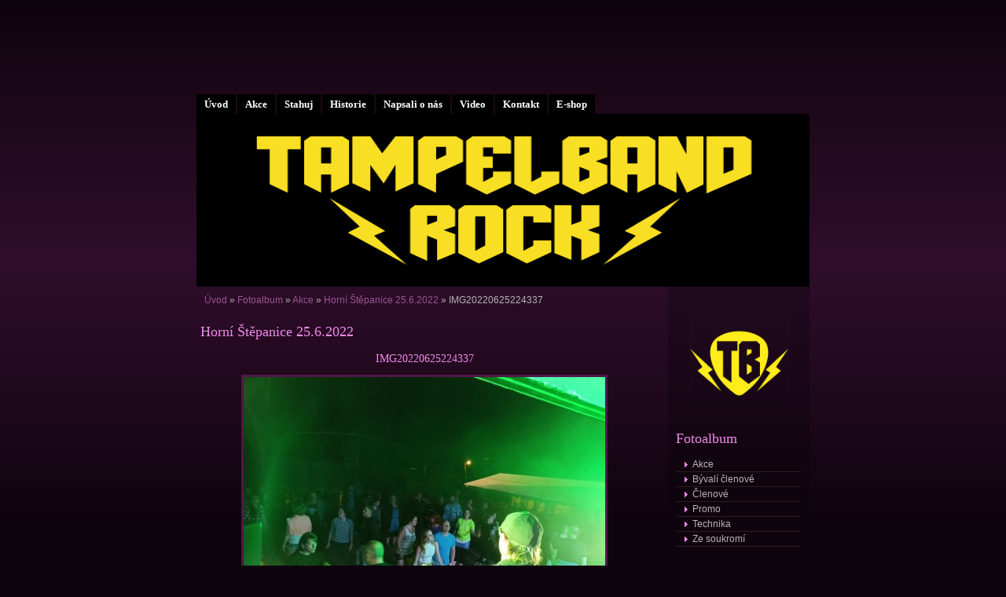

--- FILE ---
content_type: text/html; charset=UTF-8
request_url: https://tampelband.estranky.cz/fotoalbum/akce/horni-stepanice-25.6.2022/img20220625224337.html
body_size: 4184
content:
<?xml version="1.0" encoding="utf-8"?>
<!DOCTYPE html PUBLIC "-//W3C//DTD XHTML 1.0 Transitional//EN" "http://www.w3.org/TR/xhtml1/DTD/xhtml1-transitional.dtd">
<html lang="cs" xml:lang="cs" xmlns="http://www.w3.org/1999/xhtml" >

    <head>

        <meta http-equiv="content-type" content="text/html; charset=utf-8" />
        <meta name="description" content="" />
        <meta name="keywords" content="" />
        <meta name="robots" content="all,follow" />
        <meta name="author" content="www.tampelband.estranky.cz" />
        <meta name="viewport" content="width=device-width, initial-scale=1.0">
        
        <title>
            www.tampelband.estranky.cz - Fotoalbum - Akce - Horní Štěpanice 25.6.2022 - IMG20220625224337
        </title>
        <link rel="stylesheet" href="https://s3a.estranky.cz/css/d1000000161.css?nc=1495872301" type="text/css" /><style type="text/css">@media screen, projection {
	#header .inner_frame{ background: #000 url('/img/ulogo.962182.png') 50% 50% no-repeat; }
}</style>
<link rel="stylesheet" href="//code.jquery.com/ui/1.12.1/themes/base/jquery-ui.css">
<script src="//code.jquery.com/jquery-1.12.4.js"></script>
<script src="//code.jquery.com/ui/1.12.1/jquery-ui.js"></script>
<script type="text/javascript" src="https://s3c.estranky.cz/js/ui.js?nc=1" id="index_script" ></script>
			<script type="text/javascript">
				dataLayer = [{
					'subscription': 'true',
				}];
			</script>
			
    </head>
    <body class="">
        <!-- Wrapping the whole page, may have fixed or fluid width -->
        <div id="whole-page">

            

            <!-- Because of the matter of accessibility (text browsers,
            voice readers) we include a link leading to the page content and
            navigation } you'll probably want to hide them using display: none
            in your stylesheet -->

            <a href="#articles" class="accessibility-links">Jdi na obsah</a>
            <a href="#navigation" class="accessibility-links">Jdi na menu</a>

            <!-- We'll fill the document using horizontal rules thus separating
            the logical chunks of the document apart -->
            <hr />
	    
             
						
			<!-- block for skyscraper and rectangle  -->
            <div id="sticky-box">
                <div id="sky-scraper-block">
                    
                    
                </div>
            </div>
            
            <!-- block for skyscraper and rectangle  -->
			
            <!-- Wrapping the document's visible part -->
            <div id="document">
              <div id="in-document">
                  
                <!-- Hamburger icon -->
                <button type="button" class="menu-toggle" onclick="menuToggle()" id="menu-toggle">
                    <span></span>
                    <span></span>
                    <span></span>
                </button>

                <!-- body of the page -->
                <div id="body">

                    <div id="nav-column">
                      <!-- Such navigation allows both horizontal and vertical rendering -->
<div id="navigation">
    <div class="inner_frame">
        <h2>Menu
            <span id="nav-decoration" class="decoration"></span>
        </h2>
        <nav>
            <menu class="menu-type-standard">
                <li class="">
  <a href="/">Úvod</a>
     
</li>
<li class="">
  <a href="/clanky/Koncerty.html">Akce</a>
     
</li>
<li class="">
  <a href="/clanky/Stahuj.html">Stahuj</a>
     
</li>
<li class="">
  <a href="/clanky/historie.html">Historie</a>
     
</li>
<li class="">
  <a href="/clanky/napsali-o-nas/">Napsali o nás</a>
     
</li>
<li class="">
  <a href="/clanky/Video.html">Video</a>
     
</li>
<li class="">
  <a href="/clanky/kontakt/">Kontakt</a>
     
</li>
<li class="">
  <a href="/clanky/e-shop/">E-shop</a>
     
</li>

            </menu>
        </nav>
        <div id="clear6" class="clear">
          &nbsp;
        </div>
    </div>
</div>
<!-- menu ending -->

                        
                        <div id="clear2" class="clear">
                            &nbsp;
                        </div>
                        <hr />

                <!-- header -->
  <div id="header">
     <div class="inner_frame">
        <!-- This construction allows easy image replacement -->
        <h1 class="head-left">
  <a href="https://www.tampelband.estranky.cz/" title="" style="color: 000000;"></a>
  <span title="">
  </span>
</h1>
        <div id="header-decoration" class="decoration">
        </div>
     </div>
  </div>
<!-- /header -->


                <!-- Possible clearing elements (more through the document) -->
                <div id="clear1" class="clear">
                    &nbsp;
                </div>
                <hr />
                
                        <!-- main page content -->
                        <div id="content">
                          <!-- Breadcrumb navigation -->
<div id="breadcrumb-nav">
  <a href="/">Úvod</a> &raquo; <a href="/fotoalbum/">Fotoalbum</a> &raquo; <a href="/fotoalbum/akce/">Akce</a> &raquo; <a href="/fotoalbum/akce/horni-stepanice-25.6.2022/">Horní Štěpanice 25.6.2022</a> &raquo; <span>IMG20220625224337</span>
</div>
<hr />

                          
                          <script language="JavaScript" type="text/javascript">
  <!--
    index_setCookieData('index_curr_photo', 13503);
  //-->
</script>

<div id="slide">
  <h2>Horní Štěpanice 25.6.2022</h2>
  <div id="click">
    <h3 id="photo_curr_title">IMG20220625224337</h3>
    <div class="slide-img">
      <a href="/fotoalbum/akce/horni-stepanice-25.6.2022/img20220625224327_01.html" class="previous-photo"  id="photo_prev_a" title="předchozí fotka"><span>&laquo;</span></a>  <!-- previous photo -->

      <a href="/fotoalbum/akce/horni-stepanice-25.6.2022/img20220625224337.-.html" class="actual-photo" onclick="return index_photo_open(this,'_fullsize');" id="photo_curr_a"><img src="/img/mid/13503/img20220625224337.jpg" alt="" width="460" height="345"  id="photo_curr_img" /></a>   <!-- actual shown photo -->

      <a href="/fotoalbum/akce/horni-stepanice-25.6.2022/img20220625224341.html" class="next-photo"  id="photo_next_a" title="další fotka"><span>&raquo;</span></a>  <!-- next photo -->

      <br /> <!-- clear -->
    </div>
    <p id="photo_curr_comment">
      
    </p>
    
  </div>
  <!-- TODO: javascript -->
<script type="text/javascript">
  <!--
    var index_ss_type = "small";
    var index_ss_nexthref = "/fotoalbum/akce/horni-stepanice-25.6.2022/img20220625224341.html";
    var index_ss_firsthref = "/fotoalbum/akce/horni-stepanice-25.6.2022/img20220625221249.html";
    index_ss_init ();
  //-->
</script>

  <div class="slidenav">
    <div class="back" id="photo_prev_div">
      <a href="/fotoalbum/akce/horni-stepanice-25.6.2022/img20220625224327_01.html" id="photo_ns_prev_a">&larr; Předchozí</a>

    </div>
    <div class="forward" id="photo_next_div">
      <a href="/fotoalbum/akce/horni-stepanice-25.6.2022/img20220625224341.html" id="photo_ns_next_a">Další &rarr;</a>

    </div>
    <a href="/fotoalbum/akce/horni-stepanice-25.6.2022/">Zpět do složky</a>
    <br />
  </div>
  
  <script type="text/javascript">
    <!--
      index_photo_init ();
    //-->
  </script>
</div>

                        </div>
                        <!-- /main page content -->

                        <!-- Side column left/right -->
                        <div class="column">

                            <!-- Inner column -->
                            <div class="inner_frame inner-column">
                              <!-- Portrait -->
  <div id="portrait" class="section">
    <h2>Portrét
      <span id="nav-portrait" class="portrait">
      </span></h2>
    <div class="inner_frame">
      <a href="/">
        <img src="/img/portrait.1.1547821473.png" width="270" height="270" alt="Portrét" /></a>
    </div>
  </div>
<!-- /Portrait -->
<hr />

                              
                              
                              
                              
                              <!-- Photo album -->
  <div id="photo-album-nav" class="section">
    <h2>Fotoalbum
      <span id="photo-album-decoration" class="decoration">
      </span></h2>
    <div class="inner_frame">
      <ul>
        <li class="first ">
  <a href="/fotoalbum/akce/">
    Akce</a></li>
<li class="">
  <a href="/fotoalbum/byvali-clenove/">
    Bývalí členové</a></li>
<li class="">
  <a href="/fotoalbum/clenove/">
    Členové</a></li>
<li class="">
  <a href="/fotoalbum/promo/">
    Promo </a></li>
<li class="">
  <a href="/fotoalbum/technika/">
    Technika</a></li>
<li class="last ">
  <a href="/fotoalbum/ze-soukromi/">
    Ze soukromí</a></li>

      </ul>
    </div>
  </div>
<!-- /Photo album -->
<hr />

                              <!-- Last photo -->
  <div id="last-photo" class="section">
    <h2>Poslední fotografie
      <span id="last-photo-decoration" class="decoration">
      </span></h2>
    <div class="inner_frame">
      <div class="wrap-of-wrap">
        <div class="wrap-of-photo">
          <a href="/fotoalbum/akce/nova-ves-25.12.2025/">
            <img src="/img/tiny/17586.jpg" alt="IMG_0075" width="56" height="75" /></a>
        </div>
      </div>
      <span>
        <a href="/fotoalbum/akce/nova-ves-25.12.2025/">Nová Ves 25.12.2025</a>
      </span>
    </div>
  </div>
<!-- /Last photo -->
<hr />

                               
                              
                              
                              
                              <!-- Own code -->
  <div class="section own-code-nav">
    <h2>Toplist
      <span class="decoration own-code-nav">
      </span></h2>
    <div class="inner_frame">
      <center><a href="http://www.toplist.cz/stat/836426"><script language="JavaScript" type="text/javascript">
                      <!--
                        document.write ('<img src="http://toplist.cz/count.asp?id=836426&logo=mc&http='+escape(document.referrer)+'&wi='+escape(window.screen.width)+'&he='+escape(window.screen.height)+'&cd='+escape(window.screen.colorDepth)+'&t='+escape(document.title)+'" width="88" height="60" border=0 alt="TOPlist" />');
                      //--></script><noscript><img src="http://toplist.cz/count.asp?id=836426&logo=mc" border="0" alt="TOPlist" width="88" height="60" /></noscript></a></center>                                                                          
    </div>
  </div>
<!-- /Own code -->
<hr />

                              
                              <!-- Favorite links -->
  <div id="links" class="section">
    <h2>Oblíbené odkazy
        <span id="links-decoration" class="decoration">
        </span></h2>
    <div class="inner_frame">
      <ul>
        <li class="first ">
  <a href="http://www.koneckoncu.com/" title="">
  Koneckonců</a></li><li class="">
  <a href="http://www.iseven.cz" title="">
  Seven</a></li><li class="">
  <a href="http://www.antonin-solc.cz/tample/tample.htm" title="">
  Tample v kronice</a></li><li class="">
  <a href="http://www.soumrak.com/" title="">
  Soumrak Band</a></li><li class="last ">
  <a href="http://www.fc-jenisovice.cz/" title="">
  FC ATAX Jenišovice</a></li>
      </ul>
    </div>
  </div>
<!-- /Favorite links -->
<hr />

                              
                              
                              
                              
                            </div>
                            <!-- /Inner column -->

                            <div id="clear4" class="clear">
                                &nbsp;
                            </div>

                        </div>
                        <!-- konci first column -->
                    </div>
                    
                    <div id="clear3" class="clear">
                        &nbsp;
                    </div>
                    <hr />
                    
                    <div id="decoration1" class="decoration">
                    </div>
                    <div id="decoration2" class="decoration">
                    </div>
                    <!-- /Meant for additional graphics inside the body of the page -->
                </div>
                <!-- /body -->

                <div id="clear5" class="clear">
                    &nbsp;
                </div>
                <hr />

                                <!-- Footer -->
                <div id="footer">
                    <div class="inner_frame">
                        <p>
                            &copy; 2026 eStránky.cz <span class="hide">|</span> <a class="promolink promolink-paid" href="//www.estranky.cz/" title="Tvorba webových stránek zdarma, jednoduše a do 5 minut."><strong>Tvorba webových stránek</strong></a> 
                            
                            
                            
                            
                            
                            
                        </p>
                        
                        
                    </div>
                </div>
                <!-- /Footer -->


                <div id="clear7" class="clear">
                    &nbsp;
                </div>

                <div id="decoration3" class="decoration">
                </div>
                <div id="decoration4" class="decoration">
                </div>
                <!-- /Meant for additional graphics inside the document -->

              </div>
            </div>

            <div id="decoration5" class="decoration">
            </div>
            <div id="decoration6" class="decoration">
            </div>
            <!-- /Meant for additional graphics inside the page -->

                              
			      <!-- block for board position-->
        </div>
<!-- NO GEMIUS -->
    </body>
</html>